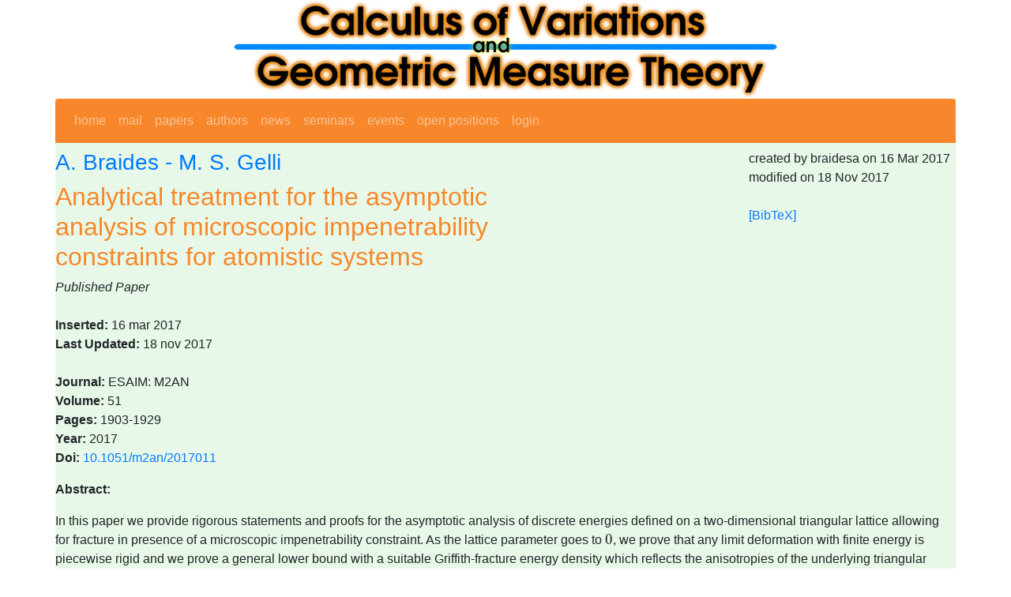

--- FILE ---
content_type: text/html; charset=utf-8
request_url: https://cvgmt.sns.it/paper/3368/
body_size: 3305
content:
<!DOCTYPE html>
<html lang="en">
<head>
  

<meta http-equiv="Content-type" content="text/html;charset=UTF-8">
<title>cvgmt: Analytical treatment for the asymptotic analysis of microscopic impenetrability constraints for atomistic systems</title>

<!-- Required meta tags -->
<meta charset="utf-8">
<meta name="viewport" content="width=device-width, initial-scale=1">

<link href="/static/style/bootstrap.css" rel="stylesheet" type="text/css" />
<!--link href="https://cdn.jsdelivr.net/npm/bootstrap@5.1.1/dist/css/bootstrap.min.css" rel="stylesheet" integrity="sha384-F3w7mX95PdgyTmZZMECAngseQB83DfGTowi0iMjiWaeVhAn4FJkqJByhZMI3AhiU" crossorigin="anonymous"-->
<!--link rel='stylesheet' type='text/css' href='/static/style/fm.css' -->
<!-- jquery -->
      <script src="https://ajax.googleapis.com/ajax/libs/jquery/3.2.1/jquery.min.js"></script>
      <link rel="stylesheet" href="https://ajax.googleapis.com/ajax/libs/jqueryui/1.12.1/themes/smoothness/jquery-ui.css">
      <script src="https://ajax.googleapis.com/ajax/libs/jqueryui/1.12.1/jquery-ui.min.js"></script>

<meta name="google-site-verification" content="gTdoo3zt5vecVDw2E05t0n9lZlotjReaAbfukycNajU" />


<script type="text/javascript">
$(function () {
  $.datepicker.setDefaults({ dateFormat: 'yy-mm-dd' });
  $(".date_picker").datepicker();
});
</script>
<script type="text/javascript" async
  src="https://cdnjs.cloudflare.com/ajax/libs/mathjax/2.7.0/MathJax.js?config=TeX-MML-AM_CHTML">
</script>
<script type="text/x-mathjax-config">
MathJax.Hub.Config({
  tex2jax: {inlineMath: [['$','$'], ['\\(','\\)']]}
});
</script>

<style>
h2 {
  color: #f7872a
}
h1, h3 {
  color: #007bff
}
.paper {
  color: #f7872a
}
.person {
  color: #007bff
}
a.admin {
 background-color: yellow;
}
</style>


<!-- site_parameters.header_injection START -->
<!-- see /admin/main/siteparameters/ -->
<!-- matomo tracking code -->
<script type="text/javascript">
  var _paq = window._paq = window._paq || [];
  /* tracker methods like "setCustomDimension" should be called before "trackPageView" */
  _paq.push(['trackPageView']);
  _paq.push(['enableLinkTracking']);
  (function() {
    var u="https://ingestion.webanalytics.italia.it/";
    _paq.push(['setTrackerUrl', u+'matomo.php']);
    _paq.push(['setSiteId', 'EDqeaWlqGg']);
    var d=document, g=d.createElement('script'), s=d.getElementsByTagName('script')[0];
    g.type='text/javascript'; g.async=true; g.src=u+'matomo.js'; s.parentNode.insertBefore(g,s);
  })();
</script>
<!-- site_parameters.header_injection END -->
</head>


<body>

  <div class="container px-0" style="background-color: #e8f8e8">
    
    <div class="row">
      <div class="col text-center" style="background-color: #fff">
        <img class="noborder" style="max-width: 100%" src="/media/cvgmt_transparent.png" alt="Calculus of Variations and Geometric Measure Theory" />
      </div>
    </div>
    
    <div class="row">
      <div class="col">
        <nav class="navbar navbar-dark navbar-expand-lg bg-secondary mb-2 rounded-top">
          

          <button class="navbar-toggler" type="button" data-toggle="collapse" data-target="#navbarNav" aria-controls="navbarNav" aria-expanded="false" aria-label="Toggle navigation">
            <span class="navbar-toggler-icon"></span>
          </button>
          <div class="collapse navbar-collapse" id="navbarNav">
            <ul class="top navbar-nav">
              <li class="nav-item"><a class="nav-link" href='/'>home</a></li>
              <li class="nav-item"><a class="nav-link"  href='/mail/'>mail</a></li>
    
              <li class="nav-item"><a class="nav-link"  href='/papers/'>papers</a></li>
              <li class="nav-item"><a class="nav-link"  href='/persons/'>authors</a></li>
    
              <li class="nav-item"><a class="nav-link"  href='/newss/'>news</a></li>
              <li class="nav-item"><a class="nav-link"  href='/seminars/'>seminars</a></li>
              <li class="nav-item"><a class="nav-link"  href='/events/'>events</a></li>
              <li class="nav-item"><a class="nav-link"  href='/positions/'>open&nbsp;positions</a></li>
    
              <li class="nav-item"><a class="nav-link"  href='/login/?next=/paper/3368/'>login</a></li>
    
  
            </ul>

  
  
          </div>
  
    
          <div class="ml-auto">
            <div class="gcse-search"></div>
          </div>
    
  
        </nav>
      </div>
    </div>


    <div class="row">
      <div class="col">
  
      </div>
    </div>


    <div class="row">
      <div class="col-12 col-lg-6">

<h3><a class="person" href="/person/44/">A. Braides</a> - <a class="person" href="/person/85/">M. S. Gelli</a></h3>
<h2 class="paper">Analytical treatment for the asymptotic analysis of microscopic impenetrability constraints for atomistic systems</h2>


      </div>
      
      <div class="col-6 col-lg-3">

  

      </div>

      <div class="col-6 col-lg-3">

<div class="timestamps">created by braidesa on 16 Mar 2017 <br>modified on 18 Nov 2017 </div>
<br />
<a href='?bibtex'>[BibTeX]</a><br />

  
  

      </div>
    </div>
    <div class="row">
      <div class="col">
        

<p>

<i>Published Paper</i> <br />


<br />


<strong>Inserted:</strong> 16 mar 2017 <br />


<strong>Last Updated:</strong> 18 nov 2017 <br />


<br />


<strong>Journal:</strong> ESAIM: M2AN <br />



<strong>Volume:</strong> 51 <br />





<strong>Pages:</strong> 1903-1929 <br />



<strong>Year:</strong> 2017 <br />



<strong>Doi:</strong> <a class="external" href='http://dx.doi.org/10.1051/m2an/2017011'>10.1051/m2an/2017011</a> <br />







</p>


<p>
<strong>Abstract:</strong><br>
<p>In this paper we provide rigorous statements and proofs for the asymptotic analysis of discrete energies defined on a two-dimensional triangular lattice allowing for fracture in presence of a microscopic impenetrability constraint.  
 As the lattice parameter goes to $0$, we prove that any limit deformation with finite energy is piecewise rigid and we prove a general lower bound  with a suitable Griffith-fracture energy density which reflects the anisotropies of the underlying triangular lattice. For such a continuum energy we also provide a class of  (piecewise rigid) deformations satisfying ``opening-crack" conditions on which the lower bound is sharp. Relying on these results, some consequences have been already presented in a companion paper to validate models  in Computational Mechanics in the small-deformation regime.
 (Braides and Gelli, JMPS 2016 http:/cvgmt.sns.it<i>paper</i>2697<i>)</i></p>

</p>

<p>



</p>



<p><br><strong>Download:</strong>
<ul>

<li><a href='/media/doc/paper/3368/BGeM2ANfinal.pdf'>BGeM2ANfinal.pdf</a>
</li>

</ul>
</p>



      </div>
    </div>
    <div class="row">
      <div class="col">
        
        <nav class="navbar navbar-dark navbar-expand-lg bg-secondary mb-2 rounded-bottom">
          <ul class="top navbar-nav">
            <li class="nav-item">
              <a class="nav-link"
                href="https://bitbucket.org/paolini/piprints/src/master/">
                piprints 4.0.16 
              </a>
            </li>
            <li class="nav-item">
                <a class="nav-link" 
                  href="/credits/">Credits</a> 
            </li>
            <li class="nav-item">
                <a class="nav-link" 
                  href="/cookies/">Cookie policy</a>
            </li>
          </ul>
          
          <ul class="navbar-nav ml-auto">
            <li class="nav-item">
                <a class="nav-link" 
                  href="mailto:cvgmt.staff@snsREMOVETHIS.it">Contact: cvgmt.staff@snsREMOVETHIS.it</a>
            </li>
          </ul>
          
            <!--li class="nav-item">
                <a class="nav-link" 
                  href="https://validator.w3.org/check?uri=referer">HTML 5</a>
            </li>
            <li class="nav-item">
                <a class="nav-link" 
                  href="https://jigsaw.w3.org/css-validator/check/referer">CSS 2.1</a>
            </li-->
          </ul>
        </nav>  
        
      </div>
    </div>
  </div> 

  



<!-- jQuery first, then Popper.js, then Bootstrap JS -->
<!--script src="https://code.jquery.com/jquery-3.2.1.slim.min.js" integrity="sha384-KJ3o2DKtIkvYIK3UENzmM7KCkRr/rE9/Qpg6aAZGJwFDMVNA/GpGFF93hXpG5KkN" crossorigin="anonymous"></script-->
<script src="https://cdnjs.cloudflare.com/ajax/libs/popper.js/1.12.9/umd/popper.min.js" integrity="sha384-ApNbgh9B+Y1QKtv3Rn7W3mgPxhU9K/ScQsAP7hUibX39j7fakFPskvXusvfa0b4Q" crossorigin="anonymous"></script>
<script src="https://maxcdn.bootstrapcdn.com/bootstrap/4.0.0/js/bootstrap.min.js" integrity="sha384-JZR6Spejh4U02d8jOt6vLEHfe/JQGiRRSQQxSfFWpi1MquVdAyjUar5+76PVCmYl" crossorigin="anonymous"></script>

<!-- site_parameters.footer_injection START -->
<!-- see /admin/main/siteparameters/ -->

<!-- site_parameters.footer_injection END -->

</body>
</html>